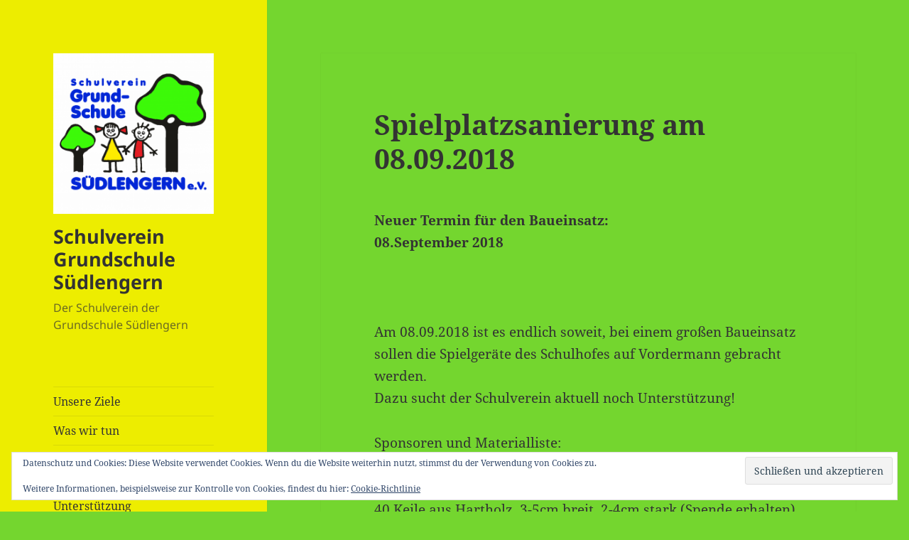

--- FILE ---
content_type: text/html; charset=UTF-8
request_url: https://xn--schulverein-sdlengern-lic.de/spielplatzsanierung-am-24-03-2018
body_size: 10748
content:
<!DOCTYPE html>
<html lang="de" class="no-js">
<head>
	<meta charset="UTF-8">
	<meta name="viewport" content="width=device-width, initial-scale=1.0">
	<link rel="profile" href="https://gmpg.org/xfn/11">
	<link rel="pingback" href="https://xn--schulverein-sdlengern-lic.de/xmlrpc.php">
	<script>
(function(html){html.className = html.className.replace(/\bno-js\b/,'js')})(document.documentElement);
//# sourceURL=twentyfifteen_javascript_detection
</script>
<title>Spielplatzsanierung am 08.09.2018 &#8211; Schulverein Grundschule Südlengern</title>
<meta name='robots' content='max-image-preview:large' />
<link rel='dns-prefetch' href='//secure.gravatar.com' />
<link rel='dns-prefetch' href='//stats.wp.com' />
<link rel='dns-prefetch' href='//v0.wordpress.com' />
<link rel="alternate" type="application/rss+xml" title="Schulverein Grundschule Südlengern &raquo; Feed" href="https://xn--schulverein-sdlengern-lic.de/feed" />
<link rel="alternate" type="application/rss+xml" title="Schulverein Grundschule Südlengern &raquo; Kommentar-Feed" href="https://xn--schulverein-sdlengern-lic.de/comments/feed" />
<link rel="alternate" type="text/calendar" title="Schulverein Grundschule Südlengern &raquo; iCal Feed" href="https://xn--schulverein-sdlengern-lic.de/events/?ical=1" />
<link rel="alternate" title="oEmbed (JSON)" type="application/json+oembed" href="https://xn--schulverein-sdlengern-lic.de/wp-json/oembed/1.0/embed?url=https%3A%2F%2Fxn--schulverein-sdlengern-lic.de%2Fspielplatzsanierung-am-24-03-2018" />
<link rel="alternate" title="oEmbed (XML)" type="text/xml+oembed" href="https://xn--schulverein-sdlengern-lic.de/wp-json/oembed/1.0/embed?url=https%3A%2F%2Fxn--schulverein-sdlengern-lic.de%2Fspielplatzsanierung-am-24-03-2018&#038;format=xml" />
<style id='wp-img-auto-sizes-contain-inline-css'>
img:is([sizes=auto i],[sizes^="auto," i]){contain-intrinsic-size:3000px 1500px}
/*# sourceURL=wp-img-auto-sizes-contain-inline-css */
</style>
<link rel='stylesheet' id='twentyfifteen-jetpack-css' href='https://xn--schulverein-sdlengern-lic.de/wp-content/plugins/jetpack/modules/theme-tools/compat/twentyfifteen.css?ver=15.4' media='all' />
<style id='wp-emoji-styles-inline-css'>

	img.wp-smiley, img.emoji {
		display: inline !important;
		border: none !important;
		box-shadow: none !important;
		height: 1em !important;
		width: 1em !important;
		margin: 0 0.07em !important;
		vertical-align: -0.1em !important;
		background: none !important;
		padding: 0 !important;
	}
/*# sourceURL=wp-emoji-styles-inline-css */
</style>
<link rel='stylesheet' id='wp-block-library-css' href='https://xn--schulverein-sdlengern-lic.de/wp-includes/css/dist/block-library/style.min.css?ver=6.9' media='all' />
<style id='global-styles-inline-css'>
:root{--wp--preset--aspect-ratio--square: 1;--wp--preset--aspect-ratio--4-3: 4/3;--wp--preset--aspect-ratio--3-4: 3/4;--wp--preset--aspect-ratio--3-2: 3/2;--wp--preset--aspect-ratio--2-3: 2/3;--wp--preset--aspect-ratio--16-9: 16/9;--wp--preset--aspect-ratio--9-16: 9/16;--wp--preset--color--black: #000000;--wp--preset--color--cyan-bluish-gray: #abb8c3;--wp--preset--color--white: #fff;--wp--preset--color--pale-pink: #f78da7;--wp--preset--color--vivid-red: #cf2e2e;--wp--preset--color--luminous-vivid-orange: #ff6900;--wp--preset--color--luminous-vivid-amber: #fcb900;--wp--preset--color--light-green-cyan: #7bdcb5;--wp--preset--color--vivid-green-cyan: #00d084;--wp--preset--color--pale-cyan-blue: #8ed1fc;--wp--preset--color--vivid-cyan-blue: #0693e3;--wp--preset--color--vivid-purple: #9b51e0;--wp--preset--color--dark-gray: #111;--wp--preset--color--light-gray: #f1f1f1;--wp--preset--color--yellow: #f4ca16;--wp--preset--color--dark-brown: #352712;--wp--preset--color--medium-pink: #e53b51;--wp--preset--color--light-pink: #ffe5d1;--wp--preset--color--dark-purple: #2e2256;--wp--preset--color--purple: #674970;--wp--preset--color--blue-gray: #22313f;--wp--preset--color--bright-blue: #55c3dc;--wp--preset--color--light-blue: #e9f2f9;--wp--preset--gradient--vivid-cyan-blue-to-vivid-purple: linear-gradient(135deg,rgb(6,147,227) 0%,rgb(155,81,224) 100%);--wp--preset--gradient--light-green-cyan-to-vivid-green-cyan: linear-gradient(135deg,rgb(122,220,180) 0%,rgb(0,208,130) 100%);--wp--preset--gradient--luminous-vivid-amber-to-luminous-vivid-orange: linear-gradient(135deg,rgb(252,185,0) 0%,rgb(255,105,0) 100%);--wp--preset--gradient--luminous-vivid-orange-to-vivid-red: linear-gradient(135deg,rgb(255,105,0) 0%,rgb(207,46,46) 100%);--wp--preset--gradient--very-light-gray-to-cyan-bluish-gray: linear-gradient(135deg,rgb(238,238,238) 0%,rgb(169,184,195) 100%);--wp--preset--gradient--cool-to-warm-spectrum: linear-gradient(135deg,rgb(74,234,220) 0%,rgb(151,120,209) 20%,rgb(207,42,186) 40%,rgb(238,44,130) 60%,rgb(251,105,98) 80%,rgb(254,248,76) 100%);--wp--preset--gradient--blush-light-purple: linear-gradient(135deg,rgb(255,206,236) 0%,rgb(152,150,240) 100%);--wp--preset--gradient--blush-bordeaux: linear-gradient(135deg,rgb(254,205,165) 0%,rgb(254,45,45) 50%,rgb(107,0,62) 100%);--wp--preset--gradient--luminous-dusk: linear-gradient(135deg,rgb(255,203,112) 0%,rgb(199,81,192) 50%,rgb(65,88,208) 100%);--wp--preset--gradient--pale-ocean: linear-gradient(135deg,rgb(255,245,203) 0%,rgb(182,227,212) 50%,rgb(51,167,181) 100%);--wp--preset--gradient--electric-grass: linear-gradient(135deg,rgb(202,248,128) 0%,rgb(113,206,126) 100%);--wp--preset--gradient--midnight: linear-gradient(135deg,rgb(2,3,129) 0%,rgb(40,116,252) 100%);--wp--preset--gradient--dark-gray-gradient-gradient: linear-gradient(90deg, rgba(17,17,17,1) 0%, rgba(42,42,42,1) 100%);--wp--preset--gradient--light-gray-gradient: linear-gradient(90deg, rgba(241,241,241,1) 0%, rgba(215,215,215,1) 100%);--wp--preset--gradient--white-gradient: linear-gradient(90deg, rgba(255,255,255,1) 0%, rgba(230,230,230,1) 100%);--wp--preset--gradient--yellow-gradient: linear-gradient(90deg, rgba(244,202,22,1) 0%, rgba(205,168,10,1) 100%);--wp--preset--gradient--dark-brown-gradient: linear-gradient(90deg, rgba(53,39,18,1) 0%, rgba(91,67,31,1) 100%);--wp--preset--gradient--medium-pink-gradient: linear-gradient(90deg, rgba(229,59,81,1) 0%, rgba(209,28,51,1) 100%);--wp--preset--gradient--light-pink-gradient: linear-gradient(90deg, rgba(255,229,209,1) 0%, rgba(255,200,158,1) 100%);--wp--preset--gradient--dark-purple-gradient: linear-gradient(90deg, rgba(46,34,86,1) 0%, rgba(66,48,123,1) 100%);--wp--preset--gradient--purple-gradient: linear-gradient(90deg, rgba(103,73,112,1) 0%, rgba(131,93,143,1) 100%);--wp--preset--gradient--blue-gray-gradient: linear-gradient(90deg, rgba(34,49,63,1) 0%, rgba(52,75,96,1) 100%);--wp--preset--gradient--bright-blue-gradient: linear-gradient(90deg, rgba(85,195,220,1) 0%, rgba(43,180,211,1) 100%);--wp--preset--gradient--light-blue-gradient: linear-gradient(90deg, rgba(233,242,249,1) 0%, rgba(193,218,238,1) 100%);--wp--preset--font-size--small: 13px;--wp--preset--font-size--medium: 20px;--wp--preset--font-size--large: 36px;--wp--preset--font-size--x-large: 42px;--wp--preset--spacing--20: 0.44rem;--wp--preset--spacing--30: 0.67rem;--wp--preset--spacing--40: 1rem;--wp--preset--spacing--50: 1.5rem;--wp--preset--spacing--60: 2.25rem;--wp--preset--spacing--70: 3.38rem;--wp--preset--spacing--80: 5.06rem;--wp--preset--shadow--natural: 6px 6px 9px rgba(0, 0, 0, 0.2);--wp--preset--shadow--deep: 12px 12px 50px rgba(0, 0, 0, 0.4);--wp--preset--shadow--sharp: 6px 6px 0px rgba(0, 0, 0, 0.2);--wp--preset--shadow--outlined: 6px 6px 0px -3px rgb(255, 255, 255), 6px 6px rgb(0, 0, 0);--wp--preset--shadow--crisp: 6px 6px 0px rgb(0, 0, 0);}:where(.is-layout-flex){gap: 0.5em;}:where(.is-layout-grid){gap: 0.5em;}body .is-layout-flex{display: flex;}.is-layout-flex{flex-wrap: wrap;align-items: center;}.is-layout-flex > :is(*, div){margin: 0;}body .is-layout-grid{display: grid;}.is-layout-grid > :is(*, div){margin: 0;}:where(.wp-block-columns.is-layout-flex){gap: 2em;}:where(.wp-block-columns.is-layout-grid){gap: 2em;}:where(.wp-block-post-template.is-layout-flex){gap: 1.25em;}:where(.wp-block-post-template.is-layout-grid){gap: 1.25em;}.has-black-color{color: var(--wp--preset--color--black) !important;}.has-cyan-bluish-gray-color{color: var(--wp--preset--color--cyan-bluish-gray) !important;}.has-white-color{color: var(--wp--preset--color--white) !important;}.has-pale-pink-color{color: var(--wp--preset--color--pale-pink) !important;}.has-vivid-red-color{color: var(--wp--preset--color--vivid-red) !important;}.has-luminous-vivid-orange-color{color: var(--wp--preset--color--luminous-vivid-orange) !important;}.has-luminous-vivid-amber-color{color: var(--wp--preset--color--luminous-vivid-amber) !important;}.has-light-green-cyan-color{color: var(--wp--preset--color--light-green-cyan) !important;}.has-vivid-green-cyan-color{color: var(--wp--preset--color--vivid-green-cyan) !important;}.has-pale-cyan-blue-color{color: var(--wp--preset--color--pale-cyan-blue) !important;}.has-vivid-cyan-blue-color{color: var(--wp--preset--color--vivid-cyan-blue) !important;}.has-vivid-purple-color{color: var(--wp--preset--color--vivid-purple) !important;}.has-black-background-color{background-color: var(--wp--preset--color--black) !important;}.has-cyan-bluish-gray-background-color{background-color: var(--wp--preset--color--cyan-bluish-gray) !important;}.has-white-background-color{background-color: var(--wp--preset--color--white) !important;}.has-pale-pink-background-color{background-color: var(--wp--preset--color--pale-pink) !important;}.has-vivid-red-background-color{background-color: var(--wp--preset--color--vivid-red) !important;}.has-luminous-vivid-orange-background-color{background-color: var(--wp--preset--color--luminous-vivid-orange) !important;}.has-luminous-vivid-amber-background-color{background-color: var(--wp--preset--color--luminous-vivid-amber) !important;}.has-light-green-cyan-background-color{background-color: var(--wp--preset--color--light-green-cyan) !important;}.has-vivid-green-cyan-background-color{background-color: var(--wp--preset--color--vivid-green-cyan) !important;}.has-pale-cyan-blue-background-color{background-color: var(--wp--preset--color--pale-cyan-blue) !important;}.has-vivid-cyan-blue-background-color{background-color: var(--wp--preset--color--vivid-cyan-blue) !important;}.has-vivid-purple-background-color{background-color: var(--wp--preset--color--vivid-purple) !important;}.has-black-border-color{border-color: var(--wp--preset--color--black) !important;}.has-cyan-bluish-gray-border-color{border-color: var(--wp--preset--color--cyan-bluish-gray) !important;}.has-white-border-color{border-color: var(--wp--preset--color--white) !important;}.has-pale-pink-border-color{border-color: var(--wp--preset--color--pale-pink) !important;}.has-vivid-red-border-color{border-color: var(--wp--preset--color--vivid-red) !important;}.has-luminous-vivid-orange-border-color{border-color: var(--wp--preset--color--luminous-vivid-orange) !important;}.has-luminous-vivid-amber-border-color{border-color: var(--wp--preset--color--luminous-vivid-amber) !important;}.has-light-green-cyan-border-color{border-color: var(--wp--preset--color--light-green-cyan) !important;}.has-vivid-green-cyan-border-color{border-color: var(--wp--preset--color--vivid-green-cyan) !important;}.has-pale-cyan-blue-border-color{border-color: var(--wp--preset--color--pale-cyan-blue) !important;}.has-vivid-cyan-blue-border-color{border-color: var(--wp--preset--color--vivid-cyan-blue) !important;}.has-vivid-purple-border-color{border-color: var(--wp--preset--color--vivid-purple) !important;}.has-vivid-cyan-blue-to-vivid-purple-gradient-background{background: var(--wp--preset--gradient--vivid-cyan-blue-to-vivid-purple) !important;}.has-light-green-cyan-to-vivid-green-cyan-gradient-background{background: var(--wp--preset--gradient--light-green-cyan-to-vivid-green-cyan) !important;}.has-luminous-vivid-amber-to-luminous-vivid-orange-gradient-background{background: var(--wp--preset--gradient--luminous-vivid-amber-to-luminous-vivid-orange) !important;}.has-luminous-vivid-orange-to-vivid-red-gradient-background{background: var(--wp--preset--gradient--luminous-vivid-orange-to-vivid-red) !important;}.has-very-light-gray-to-cyan-bluish-gray-gradient-background{background: var(--wp--preset--gradient--very-light-gray-to-cyan-bluish-gray) !important;}.has-cool-to-warm-spectrum-gradient-background{background: var(--wp--preset--gradient--cool-to-warm-spectrum) !important;}.has-blush-light-purple-gradient-background{background: var(--wp--preset--gradient--blush-light-purple) !important;}.has-blush-bordeaux-gradient-background{background: var(--wp--preset--gradient--blush-bordeaux) !important;}.has-luminous-dusk-gradient-background{background: var(--wp--preset--gradient--luminous-dusk) !important;}.has-pale-ocean-gradient-background{background: var(--wp--preset--gradient--pale-ocean) !important;}.has-electric-grass-gradient-background{background: var(--wp--preset--gradient--electric-grass) !important;}.has-midnight-gradient-background{background: var(--wp--preset--gradient--midnight) !important;}.has-small-font-size{font-size: var(--wp--preset--font-size--small) !important;}.has-medium-font-size{font-size: var(--wp--preset--font-size--medium) !important;}.has-large-font-size{font-size: var(--wp--preset--font-size--large) !important;}.has-x-large-font-size{font-size: var(--wp--preset--font-size--x-large) !important;}
/*# sourceURL=global-styles-inline-css */
</style>

<style id='classic-theme-styles-inline-css'>
/*! This file is auto-generated */
.wp-block-button__link{color:#fff;background-color:#32373c;border-radius:9999px;box-shadow:none;text-decoration:none;padding:calc(.667em + 2px) calc(1.333em + 2px);font-size:1.125em}.wp-block-file__button{background:#32373c;color:#fff;text-decoration:none}
/*# sourceURL=/wp-includes/css/classic-themes.min.css */
</style>
<link rel='stylesheet' id='twentyfifteen-fonts-css' href='https://xn--schulverein-sdlengern-lic.de/wp-content/themes/twentyfifteen/assets/fonts/noto-sans-plus-noto-serif-plus-inconsolata.css?ver=20230328' media='all' />
<link rel='stylesheet' id='genericons-css' href='https://xn--schulverein-sdlengern-lic.de/wp-content/plugins/jetpack/_inc/genericons/genericons/genericons.css?ver=3.1' media='all' />
<link rel='stylesheet' id='twentyfifteen-style-css' href='https://xn--schulverein-sdlengern-lic.de/wp-content/themes/twentyfifteen/style.css?ver=20251202' media='all' />
<style id='twentyfifteen-style-inline-css'>

			.post-navigation .nav-previous { background-image: url(https://xn--schulverein-sdlengern-lic.de/wp-content/uploads/2018/01/IMG_9270-1-825x510.jpg); }
			.post-navigation .nav-previous .post-title, .post-navigation .nav-previous a:hover .post-title, .post-navigation .nav-previous .meta-nav { color: #fff; }
			.post-navigation .nav-previous a:before { background-color: rgba(0, 0, 0, 0.4); }
		

		/* Custom Header Background Color */
		body:before,
		.site-header {
			background-color: #eded00;
		}

		@media screen and (min-width: 59.6875em) {
			.site-header,
			.secondary {
				background-color: transparent;
			}

			.widget button,
			.widget input[type="button"],
			.widget input[type="reset"],
			.widget input[type="submit"],
			.widget_calendar tbody a,
			.widget_calendar tbody a:hover,
			.widget_calendar tbody a:focus {
				color: #eded00;
			}
		}
	
/*# sourceURL=twentyfifteen-style-inline-css */
</style>
<link rel='stylesheet' id='twentyfifteen-block-style-css' href='https://xn--schulverein-sdlengern-lic.de/wp-content/themes/twentyfifteen/css/blocks.css?ver=20240715' media='all' />
<script src="https://xn--schulverein-sdlengern-lic.de/wp-includes/js/jquery/jquery.min.js?ver=3.7.1" id="jquery-core-js"></script>
<script src="https://xn--schulverein-sdlengern-lic.de/wp-includes/js/jquery/jquery-migrate.min.js?ver=3.4.1" id="jquery-migrate-js"></script>
<script id="twentyfifteen-script-js-extra">
var screenReaderText = {"expand":"\u003Cspan class=\"screen-reader-text\"\u003EUntermen\u00fc \u00f6ffnen\u003C/span\u003E","collapse":"\u003Cspan class=\"screen-reader-text\"\u003EUntermen\u00fc schlie\u00dfen\u003C/span\u003E"};
//# sourceURL=twentyfifteen-script-js-extra
</script>
<script src="https://xn--schulverein-sdlengern-lic.de/wp-content/themes/twentyfifteen/js/functions.js?ver=20250729" id="twentyfifteen-script-js" defer data-wp-strategy="defer"></script>
<link rel="https://api.w.org/" href="https://xn--schulverein-sdlengern-lic.de/wp-json/" /><link rel="alternate" title="JSON" type="application/json" href="https://xn--schulverein-sdlengern-lic.de/wp-json/wp/v2/posts/199" /><link rel="EditURI" type="application/rsd+xml" title="RSD" href="https://xn--schulverein-sdlengern-lic.de/xmlrpc.php?rsd" />
<meta name="generator" content="WordPress 6.9" />
<link rel="canonical" href="https://xn--schulverein-sdlengern-lic.de/spielplatzsanierung-am-24-03-2018" />
<link rel='shortlink' href='https://wp.me/p9zoEd-3d' />
<meta name="tec-api-version" content="v1"><meta name="tec-api-origin" content="https://xn--schulverein-sdlengern-lic.de"><link rel="alternate" href="https://xn--schulverein-sdlengern-lic.de/wp-json/tribe/events/v1/" />	<style>img#wpstats{display:none}</style>
		<style id="custom-background-css">
body.custom-background { background-color: #74d62f; }
</style>
	
<!-- Jetpack Open Graph Tags -->
<meta property="og:type" content="article" />
<meta property="og:title" content="Spielplatzsanierung am 08.09.2018" />
<meta property="og:url" content="https://xn--schulverein-sdlengern-lic.de/spielplatzsanierung-am-24-03-2018" />
<meta property="og:description" content="Neuer Termin für den Baueinsatz: 08.September 2018 &nbsp; Am 08.09.2018 ist es endlich soweit, bei einem großen Baueinsatz sollen die Spielgeräte des Schulhofes auf Vordermann gebracht werden. Dazu…" />
<meta property="article:published_time" content="2018-01-27T08:23:27+00:00" />
<meta property="article:modified_time" content="2022-08-23T21:07:18+00:00" />
<meta property="og:site_name" content="Schulverein Grundschule Südlengern" />
<meta property="og:image" content="https://www.heine-haustechnik.de/cms/images/stories/layout/headers/statisch/gesamt/heine_header_02.png" />
<meta property="og:image:width" content="265" />
<meta property="og:image:height" content="59" />
<meta property="og:image:alt" content="" />
<meta property="og:locale" content="de_DE" />
<meta name="twitter:text:title" content="Spielplatzsanierung am 08.09.2018" />
<meta name="twitter:image" content="https://www.heine-haustechnik.de/cms/images/stories/layout/headers/statisch/gesamt/heine_header_02.png?w=144" />
<meta name="twitter:card" content="summary" />

<!-- End Jetpack Open Graph Tags -->
<link rel="icon" href="https://xn--schulverein-sdlengern-lic.de/wp-content/uploads/2018/01/cropped-Logo-248x248-1-32x32.png" sizes="32x32" />
<link rel="icon" href="https://xn--schulverein-sdlengern-lic.de/wp-content/uploads/2018/01/cropped-Logo-248x248-1-192x192.png" sizes="192x192" />
<link rel="apple-touch-icon" href="https://xn--schulverein-sdlengern-lic.de/wp-content/uploads/2018/01/cropped-Logo-248x248-1-180x180.png" />
<meta name="msapplication-TileImage" content="https://xn--schulverein-sdlengern-lic.de/wp-content/uploads/2018/01/cropped-Logo-248x248-1-270x270.png" />
		<style id="wp-custom-css">
			.hentry {background:#74d62f;}
.type-attachment .entry-title {display:none;}		</style>
		<link rel='stylesheet' id='eu-cookie-law-style-css' href='https://xn--schulverein-sdlengern-lic.de/wp-content/plugins/jetpack/modules/widgets/eu-cookie-law/style.css?ver=15.4' media='all' />
</head>

<body class="wp-singular post-template-default single single-post postid-199 single-format-standard custom-background wp-custom-logo wp-embed-responsive wp-theme-twentyfifteen tribe-no-js page-template-twenty-fifteen">
<div id="page" class="hfeed site">
	<a class="skip-link screen-reader-text" href="#content">
		Zum Inhalt springen	</a>

	<div id="sidebar" class="sidebar">
		<header id="masthead" class="site-header">
			<div class="site-branding">
				<a href="https://xn--schulverein-sdlengern-lic.de/" class="custom-logo-link" rel="home"><img width="248" height="248" src="https://xn--schulverein-sdlengern-lic.de/wp-content/uploads/2018/01/cropped-Logo-248x248.png" class="custom-logo" alt="Schulverein Grundschule Südlengern" decoding="async" fetchpriority="high" srcset="https://xn--schulverein-sdlengern-lic.de/wp-content/uploads/2018/01/cropped-Logo-248x248.png 248w, https://xn--schulverein-sdlengern-lic.de/wp-content/uploads/2018/01/cropped-Logo-248x248-150x150.png 150w" sizes="(max-width: 248px) 100vw, 248px" /></a>					<p class="site-title"><a href="https://xn--schulverein-sdlengern-lic.de/" rel="home" >Schulverein Grundschule Südlengern</a></p>
										<p class="site-description">Der Schulverein der Grundschule Südlengern</p>
				
				<button class="secondary-toggle">Menü und Widgets</button>
			</div><!-- .site-branding -->
		</header><!-- .site-header -->

			<div id="secondary" class="secondary">

					<nav id="site-navigation" class="main-navigation">
				<div class="menu-oberes-menue-container"><ul id="menu-oberes-menue" class="nav-menu"><li id="menu-item-42" class="menu-item menu-item-type-post_type menu-item-object-page menu-item-42"><a href="https://xn--schulverein-sdlengern-lic.de/unsere-ziele">Unsere Ziele</a></li>
<li id="menu-item-39" class="menu-item menu-item-type-post_type menu-item-object-page menu-item-39"><a href="https://xn--schulverein-sdlengern-lic.de/was-wir-tun">Was wir tun</a></li>
<li id="menu-item-41" class="menu-item menu-item-type-post_type menu-item-object-page menu-item-41"><a href="https://xn--schulverein-sdlengern-lic.de/unsere-geschichte">Unsere Geschichte</a></li>
<li id="menu-item-60" class="menu-item menu-item-type-post_type menu-item-object-page menu-item-60"><a href="https://xn--schulverein-sdlengern-lic.de/infos-und-downloads">Mitgliedschaft und Unterstützung</a></li>
<li id="menu-item-97" class="menu-item menu-item-type-post_type menu-item-object-page menu-item-97"><a href="https://xn--schulverein-sdlengern-lic.de/impressum">Impressum &#038; Datenschutz</a></li>
</ul></div>			</nav><!-- .main-navigation -->
		
					<nav id="social-navigation" class="social-navigation">
				<div class="menu-social-links-menue-container"><ul id="menu-social-links-menue" class="menu"><li id="menu-item-23" class="menu-item menu-item-type-custom menu-item-object-custom menu-item-23"><a href="https://www.facebook.com/schulvereinsuedlengern"><span class="screen-reader-text">Facebook</span></a></li>
<li id="menu-item-25" class="menu-item menu-item-type-custom menu-item-object-custom menu-item-25"><a href="https://instagram.com/schulvereinsuedlengern"><span class="screen-reader-text">Instagram</span></a></li>
</ul></div>			</nav><!-- .social-navigation -->
		
					<div id="widget-area" class="widget-area" role="complementary">
				
		<aside id="recent-posts-3" class="widget widget_recent_entries">
		<h2 class="widget-title">Neues</h2><nav aria-label="Neues">
		<ul>
											<li>
					<a href="https://xn--schulverein-sdlengern-lic.de/%f0%9f%9a%a6-tag-der-verkehrssicherheit-am-31-08-2025-wir-sind-dabei-%f0%9f%9a%a6">🚦 Tag der Verkehrssicherheit am 31.08.2025 – Wir sind dabei! 🚦</a>
											<span class="post-date">28. August 2025</span>
									</li>
											<li>
					<a href="https://xn--schulverein-sdlengern-lic.de/maibaumfest-2025">Maibaumfest 2025</a>
											<span class="post-date">28. August 2025</span>
									</li>
					</ul>

		</nav></aside><aside id="search-3" class="widget widget_search"><h2 class="widget-title">Suche</h2><form role="search" method="get" class="search-form" action="https://xn--schulverein-sdlengern-lic.de/">
				<label>
					<span class="screen-reader-text">Suche nach:</span>
					<input type="search" class="search-field" placeholder="Suchen …" value="" name="s" />
				</label>
				<input type="submit" class="search-submit screen-reader-text" value="Suchen" />
			</form></aside><aside id="meta-4" class="widget widget_meta"><h2 class="widget-title">Meta</h2><nav aria-label="Meta">
		<ul>
						<li><a href="https://xn--schulverein-sdlengern-lic.de/wp-login.php">Anmelden</a></li>
			<li><a href="https://xn--schulverein-sdlengern-lic.de/feed">Feed der Einträge</a></li>
			<li><a href="https://xn--schulverein-sdlengern-lic.de/comments/feed">Kommentar-Feed</a></li>

			<li><a href="https://de.wordpress.org/">WordPress.org</a></li>
		</ul>

		</nav></aside><aside id="eu_cookie_law_widget-2" class="widget widget_eu_cookie_law_widget">
<div
	class="hide-on-button"
	data-hide-timeout="30"
	data-consent-expiration="180"
	id="eu-cookie-law"
>
	<form method="post" id="jetpack-eu-cookie-law-form">
		<input type="submit" value="Schließen und akzeptieren" class="accept" />
	</form>

	Datenschutz und Cookies: Diese Website verwendet Cookies. Wenn du die Website weiterhin nutzt, stimmst du der Verwendung von Cookies zu.<br />
<br />
Weitere Informationen, beispielsweise zur Kontrolle von Cookies, findest du hier:
		<a href="https://xn--schulverein-sdlengern-lic.de/impressum" rel="">
		Cookie-Richtlinie	</a>
</div>
</aside>			</div><!-- .widget-area -->
		
	</div><!-- .secondary -->

	</div><!-- .sidebar -->

	<div id="content" class="site-content">

	<div id="primary" class="content-area">
		<main id="main" class="site-main">

		
<article id="post-199" class="post-199 post type-post status-publish format-standard hentry category-uncategorized">
	
	<header class="entry-header">
		<h1 class="entry-title">Spielplatzsanierung am 08.09.2018</h1>	</header><!-- .entry-header -->

	<div class="entry-content">
		<p><strong>Neuer Termin für den Baueinsatz:<br />
08.September 2018</strong></p>
<p>&nbsp;</p>
<p>Am 08.09.2018 ist es endlich soweit, bei einem großen Baueinsatz sollen die Spielgeräte des Schulhofes auf Vordermann gebracht werden.<br />
Dazu sucht der Schulverein aktuell noch Unterstützung!</p>
<p>Sponsoren und Materialliste:</p>
<p>Holzmaterialien:<br />
40 Keile aus Hartholz, 3-5cm breit, 2-4cm stark (Spende erhalten)<br />
1 Kanthölzer, 4m lang, 6&#215;12 cm, Lärche (werden beschafft)<br />
8 Kanthölzer, 4m lang, 6&#215;8 cm, Lärche (werden beschafft)<span class="text_exposed_show"><br />
15 m² Bohlen ca. 40mm stark, , Länge 4m, Lärche&nbsp;(werden beschafft)<br />
4 m² Schwartenbretter, 2. Schnitt, unbesäumt; Lärche, 20-30mm stark&nbsp;(werden beschafft)</span></p>
<p>Zur Befestigung:<br />
50 Stck. Senkholzschrauben mit Torx 8&#215;140-300mm&nbsp;(werden beschafft)<br />
2 Stck. Schraubereinsätze für obige Schrauben (Bits)<br />
200 Stck. Senkholzschrauben mit Torx 6x100mm&nbsp;(werden beschafft)<br />
200 Stck. Senkholzschrauben mit Torx 5x90mm&nbsp;(werden beschafft)</p>
<p>Für das Röhrentelefon:<br />
Herzlichen Dank an die Firma <a href="https://www.heine-haustechnik.de/cms/" target="_blank" rel="noopener">Heine Gmbh &amp; Co KG</a> aus Kirchlengern für das Material, das wir für das Röhrentelefon benötigen!<br />
4 Stck. Bögen 87° DN 50<br />
1 Stck. Schiebemuffen DN 50<br />
2 Stck. Muffenstopfen DN 50</p>
<p><img decoding="async" class="alignnone " src="https://www.heine-haustechnik.de/cms/images/stories/layout/headers/statisch/gesamt/heine_header_02.png" width="265" height="59"></p>
<p>Möchten Sie etwas beitragen? Füllen Sie einfach dieses&nbsp;<a href="https://xn--schulverein-sdlengern-lic.de/wp-content/uploads/2018/01/elternbrief_01_2018.pdf">Anmeldeformular</a>&nbsp;aus, welches Sie bitte in der Schule abgeben oder uns per Mail zusenden:&nbsp;<a href="mailto:info@xn--schulverein-sdlengern-lic.de">info@xn--schulverein-sdlengern-lic.de</a></p>
<p>&nbsp;</p>
<p>&nbsp;</p>
	</div><!-- .entry-content -->

	
	<footer class="entry-footer">
		<span class="posted-on"><span class="screen-reader-text">Veröffentlicht am </span><a href="https://xn--schulverein-sdlengern-lic.de/spielplatzsanierung-am-24-03-2018" rel="bookmark"><time class="entry-date published" datetime="2018-01-27T08:23:27+00:00">27. Januar 2018</time><time class="updated" datetime="2022-08-23T21:07:18+00:00">23. August 2022</time></a></span><span class="byline"><span class="screen-reader-text">Autor </span><span class="author vcard"><a class="url fn n" href="https://xn--schulverein-sdlengern-lic.de/author/euerschulverein">Euer Schulverein</a></span></span>			</footer><!-- .entry-footer -->

</article><!-- #post-199 -->

	<nav class="navigation post-navigation" aria-label="Beiträge">
		<h2 class="screen-reader-text">Beitragsnavigation</h2>
		<div class="nav-links"><div class="nav-previous"><a href="https://xn--schulverein-sdlengern-lic.de/weihnachtsmarkt-2017" rel="prev"><span class="meta-nav" aria-hidden="true">Zurück</span> <span class="screen-reader-text">Vorheriger Beitrag:</span> <span class="post-title">Weihnachtsmarkt 2017</span></a></div><div class="nav-next"><a href="https://xn--schulverein-sdlengern-lic.de/zirkusprojekt-2018" rel="next"><span class="meta-nav" aria-hidden="true">Weiter</span> <span class="screen-reader-text">Nächster Beitrag:</span> <span class="post-title">Zirkusprojekt 2018</span></a></div></div>
	</nav>
		</main><!-- .site-main -->
	</div><!-- .content-area -->


	</div><!-- .site-content -->

	<footer id="colophon" class="site-footer">
		<div class="site-info">
									<a href="https://de.wordpress.org/" class="imprint">
				Mit Stolz präsentiert von WordPress			</a>
		</div><!-- .site-info -->
	</footer><!-- .site-footer -->

</div><!-- .site -->

<script type="speculationrules">
{"prefetch":[{"source":"document","where":{"and":[{"href_matches":"/*"},{"not":{"href_matches":["/wp-*.php","/wp-admin/*","/wp-content/uploads/*","/wp-content/*","/wp-content/plugins/*","/wp-content/themes/twentyfifteen/*","/*\\?(.+)"]}},{"not":{"selector_matches":"a[rel~=\"nofollow\"]"}},{"not":{"selector_matches":".no-prefetch, .no-prefetch a"}}]},"eagerness":"conservative"}]}
</script>
		<script>
		( function ( body ) {
			'use strict';
			body.className = body.className.replace( /\btribe-no-js\b/, 'tribe-js' );
		} )( document.body );
		</script>
		<script> /* <![CDATA[ */var tribe_l10n_datatables = {"aria":{"sort_ascending":": activate to sort column ascending","sort_descending":": activate to sort column descending"},"length_menu":"Show _MENU_ entries","empty_table":"No data available in table","info":"Showing _START_ to _END_ of _TOTAL_ entries","info_empty":"Showing 0 to 0 of 0 entries","info_filtered":"(filtered from _MAX_ total entries)","zero_records":"No matching records found","search":"Search:","all_selected_text":"All items on this page were selected. ","select_all_link":"Select all pages","clear_selection":"Clear Selection.","pagination":{"all":"All","next":"Next","previous":"Previous"},"select":{"rows":{"0":"","_":": Selected %d rows","1":": Selected 1 row"}},"datepicker":{"dayNames":["Sonntag","Montag","Dienstag","Mittwoch","Donnerstag","Freitag","Samstag"],"dayNamesShort":["So.","Mo.","Di.","Mi.","Do.","Fr.","Sa."],"dayNamesMin":["S","M","D","M","D","F","S"],"monthNames":["Januar","Februar","M\u00e4rz","April","Mai","Juni","Juli","August","September","Oktober","November","Dezember"],"monthNamesShort":["Januar","Februar","M\u00e4rz","April","Mai","Juni","Juli","August","September","Oktober","November","Dezember"],"monthNamesMin":["Jan.","Feb.","M\u00e4rz","Apr.","Mai","Juni","Juli","Aug.","Sep.","Okt.","Nov.","Dez."],"nextText":"Next","prevText":"Prev","currentText":"Today","closeText":"Done","today":"Today","clear":"Clear"}};/* ]]> */ </script><script src="https://xn--schulverein-sdlengern-lic.de/wp-content/plugins/the-events-calendar/common/build/js/user-agent.js?ver=da75d0bdea6dde3898df" id="tec-user-agent-js"></script>
<script id="jetpack-stats-js-before">
_stq = window._stq || [];
_stq.push([ "view", {"v":"ext","blog":"141423253","post":"199","tz":"0","srv":"xn--schulverein-sdlengern-lic.de","j":"1:15.4"} ]);
_stq.push([ "clickTrackerInit", "141423253", "199" ]);
//# sourceURL=jetpack-stats-js-before
</script>
<script src="https://stats.wp.com/e-202604.js" id="jetpack-stats-js" defer data-wp-strategy="defer"></script>
<script src="https://xn--schulverein-sdlengern-lic.de/wp-content/plugins/jetpack/_inc/build/widgets/eu-cookie-law/eu-cookie-law.min.js?ver=20180522" id="eu-cookie-law-script-js"></script>
<script id="wp-emoji-settings" type="application/json">
{"baseUrl":"https://s.w.org/images/core/emoji/17.0.2/72x72/","ext":".png","svgUrl":"https://s.w.org/images/core/emoji/17.0.2/svg/","svgExt":".svg","source":{"concatemoji":"https://xn--schulverein-sdlengern-lic.de/wp-includes/js/wp-emoji-release.min.js?ver=6.9"}}
</script>
<script type="module">
/*! This file is auto-generated */
const a=JSON.parse(document.getElementById("wp-emoji-settings").textContent),o=(window._wpemojiSettings=a,"wpEmojiSettingsSupports"),s=["flag","emoji"];function i(e){try{var t={supportTests:e,timestamp:(new Date).valueOf()};sessionStorage.setItem(o,JSON.stringify(t))}catch(e){}}function c(e,t,n){e.clearRect(0,0,e.canvas.width,e.canvas.height),e.fillText(t,0,0);t=new Uint32Array(e.getImageData(0,0,e.canvas.width,e.canvas.height).data);e.clearRect(0,0,e.canvas.width,e.canvas.height),e.fillText(n,0,0);const a=new Uint32Array(e.getImageData(0,0,e.canvas.width,e.canvas.height).data);return t.every((e,t)=>e===a[t])}function p(e,t){e.clearRect(0,0,e.canvas.width,e.canvas.height),e.fillText(t,0,0);var n=e.getImageData(16,16,1,1);for(let e=0;e<n.data.length;e++)if(0!==n.data[e])return!1;return!0}function u(e,t,n,a){switch(t){case"flag":return n(e,"\ud83c\udff3\ufe0f\u200d\u26a7\ufe0f","\ud83c\udff3\ufe0f\u200b\u26a7\ufe0f")?!1:!n(e,"\ud83c\udde8\ud83c\uddf6","\ud83c\udde8\u200b\ud83c\uddf6")&&!n(e,"\ud83c\udff4\udb40\udc67\udb40\udc62\udb40\udc65\udb40\udc6e\udb40\udc67\udb40\udc7f","\ud83c\udff4\u200b\udb40\udc67\u200b\udb40\udc62\u200b\udb40\udc65\u200b\udb40\udc6e\u200b\udb40\udc67\u200b\udb40\udc7f");case"emoji":return!a(e,"\ud83e\u1fac8")}return!1}function f(e,t,n,a){let r;const o=(r="undefined"!=typeof WorkerGlobalScope&&self instanceof WorkerGlobalScope?new OffscreenCanvas(300,150):document.createElement("canvas")).getContext("2d",{willReadFrequently:!0}),s=(o.textBaseline="top",o.font="600 32px Arial",{});return e.forEach(e=>{s[e]=t(o,e,n,a)}),s}function r(e){var t=document.createElement("script");t.src=e,t.defer=!0,document.head.appendChild(t)}a.supports={everything:!0,everythingExceptFlag:!0},new Promise(t=>{let n=function(){try{var e=JSON.parse(sessionStorage.getItem(o));if("object"==typeof e&&"number"==typeof e.timestamp&&(new Date).valueOf()<e.timestamp+604800&&"object"==typeof e.supportTests)return e.supportTests}catch(e){}return null}();if(!n){if("undefined"!=typeof Worker&&"undefined"!=typeof OffscreenCanvas&&"undefined"!=typeof URL&&URL.createObjectURL&&"undefined"!=typeof Blob)try{var e="postMessage("+f.toString()+"("+[JSON.stringify(s),u.toString(),c.toString(),p.toString()].join(",")+"));",a=new Blob([e],{type:"text/javascript"});const r=new Worker(URL.createObjectURL(a),{name:"wpTestEmojiSupports"});return void(r.onmessage=e=>{i(n=e.data),r.terminate(),t(n)})}catch(e){}i(n=f(s,u,c,p))}t(n)}).then(e=>{for(const n in e)a.supports[n]=e[n],a.supports.everything=a.supports.everything&&a.supports[n],"flag"!==n&&(a.supports.everythingExceptFlag=a.supports.everythingExceptFlag&&a.supports[n]);var t;a.supports.everythingExceptFlag=a.supports.everythingExceptFlag&&!a.supports.flag,a.supports.everything||((t=a.source||{}).concatemoji?r(t.concatemoji):t.wpemoji&&t.twemoji&&(r(t.twemoji),r(t.wpemoji)))});
//# sourceURL=https://xn--schulverein-sdlengern-lic.de/wp-includes/js/wp-emoji-loader.min.js
</script>

</body>
</html>
